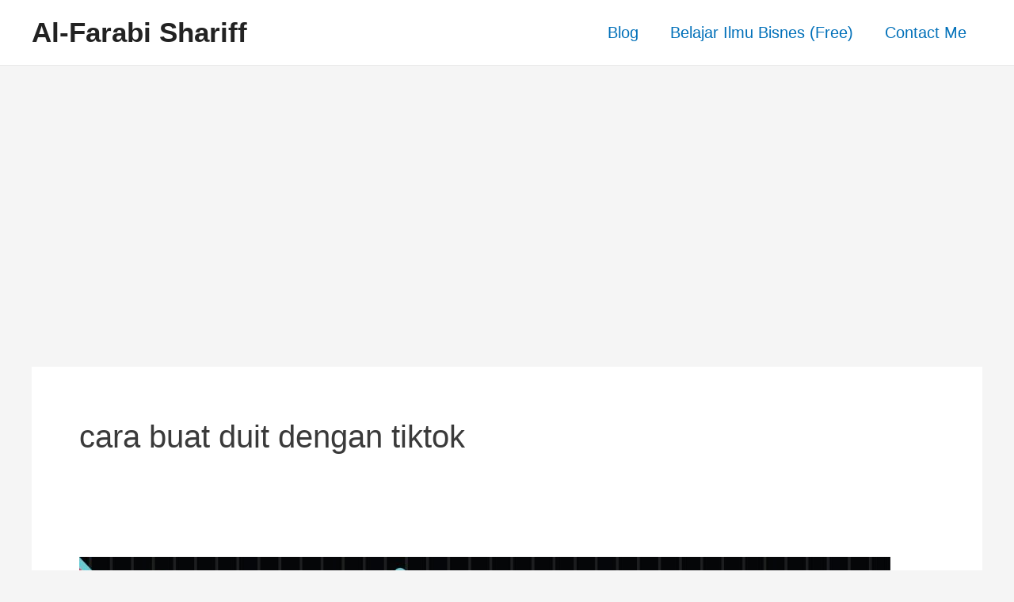

--- FILE ---
content_type: text/html; charset=utf-8
request_url: https://www.google.com/recaptcha/api2/aframe
body_size: 268
content:
<!DOCTYPE HTML><html><head><meta http-equiv="content-type" content="text/html; charset=UTF-8"></head><body><script nonce="9kUC8YBf6OSTZp2pIKHk-w">/** Anti-fraud and anti-abuse applications only. See google.com/recaptcha */ try{var clients={'sodar':'https://pagead2.googlesyndication.com/pagead/sodar?'};window.addEventListener("message",function(a){try{if(a.source===window.parent){var b=JSON.parse(a.data);var c=clients[b['id']];if(c){var d=document.createElement('img');d.src=c+b['params']+'&rc='+(localStorage.getItem("rc::a")?sessionStorage.getItem("rc::b"):"");window.document.body.appendChild(d);sessionStorage.setItem("rc::e",parseInt(sessionStorage.getItem("rc::e")||0)+1);localStorage.setItem("rc::h",'1767230999978');}}}catch(b){}});window.parent.postMessage("_grecaptcha_ready", "*");}catch(b){}</script></body></html>

--- FILE ---
content_type: text/plain
request_url: https://www.google-analytics.com/j/collect?v=1&_v=j102&a=374578427&t=pageview&_s=1&dl=https%3A%2F%2Falfarabishariff.com%2Ftag%2Fcara-buat-duit-dengan-tiktok%2F&ul=en-us%40posix&dt=cara%20buat%20duit%20dengan%20tiktok%20Archives%20-%20Al-Farabi%20Shariff&sr=1280x720&vp=1280x720&_u=IEBAAEABAAAAACAAI~&jid=656118786&gjid=1289371387&cid=1396066623.1767230997&tid=UA-56552607-1&_gid=940641447.1767230997&_r=1&_slc=1&z=1505896300
body_size: -287
content:
2,cG-HY0WHZ6Z42